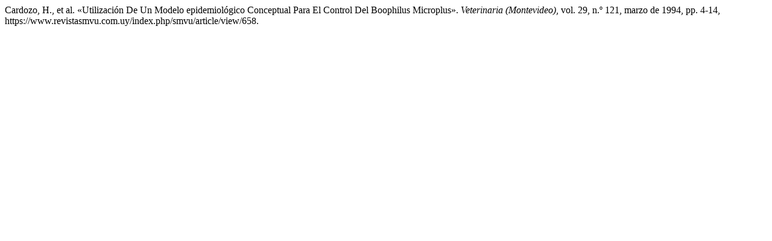

--- FILE ---
content_type: text/html; charset=UTF-8
request_url: https://www.revistasmvu.com.uy/index.php/smvu/citationstylelanguage/get/modern-language-association?submissionId=658&publicationId=607
body_size: 68
content:
<div class="csl-bib-body">
  <div class="csl-entry">Cardozo, H., et al. «Utilización De Un Modelo epidemiológico Conceptual Para El Control Del Boophilus Microplus». <i>Veterinaria (Montevideo)</i>, vol. 29, n.º 121, marzo de 1994, pp. 4-14, https://www.revistasmvu.com.uy/index.php/smvu/article/view/658.</div>
</div>